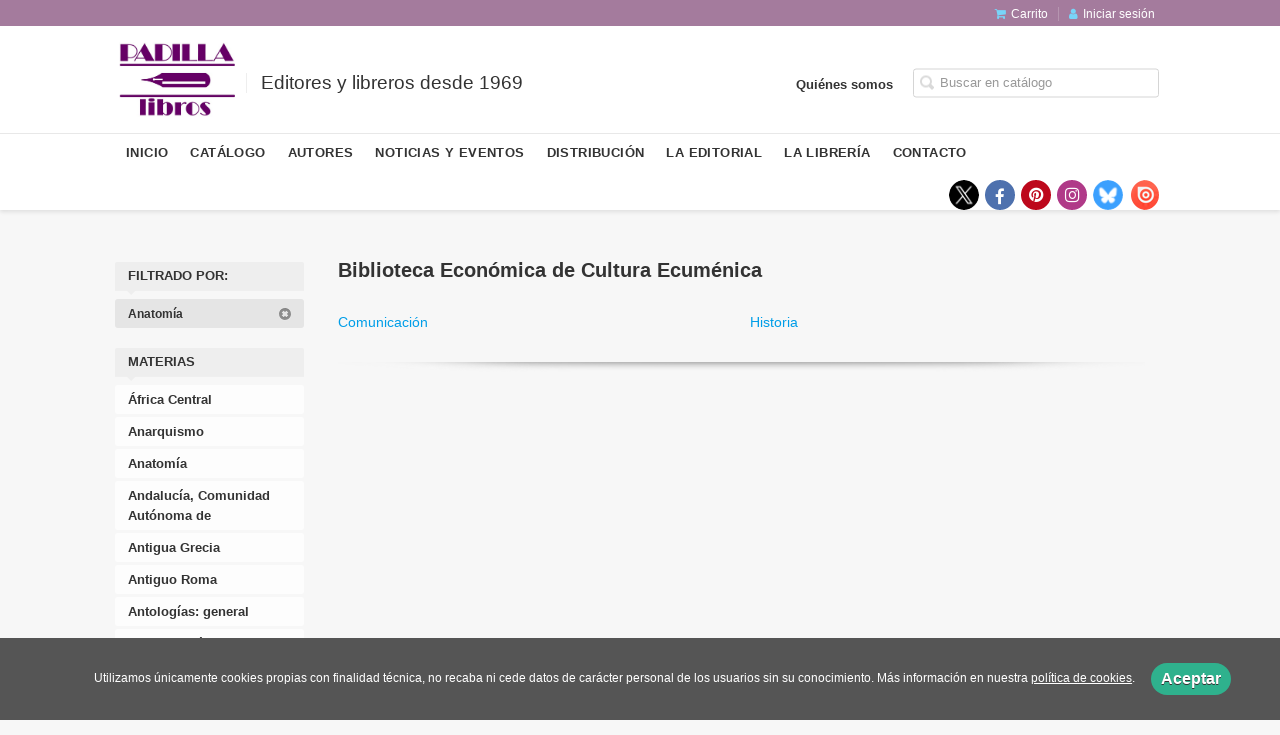

--- FILE ---
content_type: text/html; charset=utf-8
request_url: https://www.padillalibros.com/category/biblioteca-economica-de-cultura-ecumenica/?parent_subject=11851
body_size: 4200
content:
<!DOCTYPE html><html lang=es><head><meta charset=UTF-8><meta name=viewport content="width=device-width, initial-scale=1.0"><meta name=robots content=index,follow><meta content=https://www.padillalibros.com/category/biblioteca-economica-de-cultura-ecumenica/ property=og:url><meta property=og:title content="Catálogo de Padilla Libros editorial y librería: Biblioteca Económica de Cultura Ecuménica"><meta property=og:image content=http://www.padillalibros.com/media/padilla/images/thumbs/es_es-sello-padilla-libros-color-transparente-rgb-66-00-66-v03-7407x4783.jpg><meta name=twitter:card content=summary><meta name=twitter:title content="Catálogo de Padilla Libros editorial y librería: Biblioteca Económica de Cultura Ecuménica"><meta name=twitter:image content=http://www.padillalibros.com/media/padilla/images/thumbs/es_es-sello-padilla-libros-color-transparente-rgb-66-00-66-v03-7407x4783.jpg><link href=https://www.padillalibros.com/category/biblioteca-economica-de-cultura-ecumenica/ rel=canonical><link rel=icon href=/media/padilla/images/favicon.ico><link rel=apple-touch-icon href=/media/padilla/images/favicon.ico><link rel=stylesheet href=/static/web/css/minify-css.css><link rel=stylesheet href=/media/padilla/styles/imprint.css><title>Catálogo de Padilla Libros editorial y librería: Biblioteca Económica de Cultura Ecuménica</title><script>
            dataLayer = [];
        </script><script>(function(w,d,s,l,i){w[l]=w[l]||[];w[l].push({'gtm.start':
new Date().getTime(),event:'gtm.js'});var f=d.getElementsByTagName(s)[0],
j=d.createElement(s),dl=l!='dataLayer'?'&l='+l:'';j.async=true;j.src=
'https://www.googletagmanager.com/gtm.js?id='+i+dl;f.parentNode.insertBefore(j,f);
})(window,document,'script','dataLayer','GTM-NQ4PVCW');</script><script>
        function getCookie(name) {
            var dc = document.cookie;
            var prefix = name + "=";
            var begin = dc.indexOf("; " + prefix);
            if (begin == -1) {
                begin = dc.indexOf(prefix);
                if (begin != 0) return null;
            } else {
                begin += 2;
                var end = document.cookie.indexOf(";", begin);
                if (end == -1) {
                    end = dc.length;
                }
            }
            return decodeURI(dc.substring(begin + prefix.length, end));
        }

        function loadGA() {
        }

        function loadAnalyticsCookies() {
            if (parseInt(getCookie("ALLOW_ANALYTICS")) === 1){
                loadGA();
            }
        }

        function loadAllowedCookies(){
            loadAnalyticsCookies();
        }

        function setOffAdvise(all_cookies=false) {
            var doc = document;
            var date = new Date();
            date.setTime(date.getTime() + (365 * 24 * 60 * 60 * 1000));
            doc.cookie = "COOKIES_NOTICE=1;expires=" + date.toUTCString() + ";;path=/";

            if (all_cookies){
                doc.cookie = "ALLOW_ANALYTICS=1;expires=" + date.toUTCString() + ";;path=/";
                doc.cookie = "ALLOW_OTHERS=1;expires=" + date.toUTCString() + ";;path=/";
                if (typeof dataLayer !== 'undefined') {
                    dataLayer.push({'event': 'cookieLayerUpdate'});
                }
                loadAllowedCookies();
                return;
            }
            
            var cookies_msg = document.getElementById('cookie-message'),
                analytics_check = document.getElementById('allow_analytics'),
                others_check = document.getElementById('allow_others');

            cookies_msg.style.transition = "all 2s ease-in-out";
            cookies_msg.style.height = "0px";

            if (analytics_check != null && analytics_check.checked){
                doc.cookie = "ALLOW_ANALYTICS=1;;path=/";
            }

            if (others_check != null && others_check.checked){
                doc.cookie = "ALLOW_OTHERS=1;;path=/";
            }

            if (typeof dataLayer !== 'undefined') {
                dataLayer.push({'event': 'cookieLayerUpdate'});
            }

            loadAllowedCookies();
        }

    </script><script>
        window.onload = function() {
            updated = false;
            if (!$) $ = jQuery;
            if (getCookie("COOKIES_NOTICE") != 1){
                $(document).ready(function() {
                    var doc = document,
                        win = window,
                        cookielaw_msg = $("#cookie-message"),
                        cookielaw_btn = $("#cookielaw_btn");
                        cookielaw_all_btn = $("#cookielaw_all_btn");
                    cookielaw_msg.show();
                    $(document).on('click','#cookielaw_btn',function(){
                        setOffAdvise();
                    });
                    $(document).on('click','#cookielaw_all_btn, #modal_cookielaw_all_btn',function(){
                        setOffAdvise(true);
                    });
                });
            } else {
                loadAllowedCookies();
            }
        };
    </script><link rel=preload href=/static/web/fonts/font-awesome-4.7.0/css/font-awesome.min.css as=style></head><body><noscript><iframe src="https://www.googletagmanager.com/ns.html?id=GTM-NQ4PVCW" height=0 width=0 style=display:none;visibility:hidden></iframe></noscript><div class=page-wrapper><header><div class="header-top hidden-phone"><div class=container><ul class="header-top-nav pull-right"><li><a href=/cesta/ ><i class="fa fa-shopping-cart"></i>Carrito</a></li><li class=header-login-button><a href=/login/ ><i class="fa fa-user"></i>Iniciar sesión</a></li></ul></div></div><div class=header-middle><div class=container><div class=row-fluid><div class=span6><button id=simple-menu class="navtoggle btn_header visible-phone" aria-label="Botón de menú"><span class=menu-bar></span><span class=menu-bar></span><span class=menu-bar></span></button><span class=logo><a href=/ title="Ir a la página principal"><img class=image-logo src=/media/padilla/images/thumbs/es_es-sello-padilla-libros-color-transparente-rgb-66-00-66-v02-600x388.jpg alt="Padilla Libros editorial y librería"></a></span><span class="slogan hidden-phone"> Editores y libreros desde 1969 </span></div><div class="span6 hidden-phone"><div class=header-middle-right><div class="form-search-wrapper pull-right"><form class=form-search action=/search/ id=searchform method=get><input type=text id=q name=q value placeholder="Buscar en catálogo" aria-label="Campo de búsqueda"></form></div><ul class="services-menu pull-right"><li class=menu-item-24637><a href=/p/2997_quienes-somos/ >Quiénes somos</a></li></ul></div></div></div></div></div><div class="header-bottom hidden-phone"><div class=container><div class=row-fluid><div class=span12><div class="subnav main-menu"><ul class="nav nav-pills"><li class=menu-item-27221><a href=/ >Inicio</a></li><li class=menu-item-27222><a href=/catalogo/ >Catálogo</a></li><li class=menu-item-27223><a href=/autores/ >Autores</a></li><li class=menu-item-27224><a href=/actualidad/ >Noticias y eventos</a></li><li class=menu-item-27225><a href=/distribuidores/ >Distribución</a></li><li class=menu-item-27228><a href=/p/3336_la-editorial_167/ >La editorial</a></li><li class=menu-item-27226><a href=/p/3333_libreria_166/ >La librería</a></li><li class=menu-item-27227><a href=/contacto/ >Contacto</a></li></ul></div><div class="social-networks hidden-phone pull-right"><ul><li><a target=_blank href="https://twitter.com/padillalibros?lang=es" class=twitter-link aria-label="Enlace a red social X (Twitter)"></a></li><li><a target=_blank href=https://es-es.facebook.com/padillalibros/ class=facebook-link aria-label="Enlace a red social Facebook"><i class="fa fa-facebook" aria-hidden=true></i></a></li><li><a target=_blank href=https://www.pinterest.es/padillalibros/ class=pinterest-link aria-label="Enlace a red social Pinterest"><i class="fa fa-pinterest" aria-hidden=true></i></a></li><li><a target=_blank href=https://www.instagram.com/padillalibros/ class=instagram-link aria-label="Enlace a red social Instagram"><i class="fa fa-instagram" aria-hidden=true></i></a></li><li><a target=_blank href=https://bsky.app/profile/padillalibros.com class=bluesky-link aria-label="Enlace a red social Bluesky"></a></li><li><a target=_blank href=https://issuu.com/PadillaLibros class=issuu-link aria-label="Enlace a red social Issuu"></a></li></ul></div></div></div></div></div></header><section class="container page-content"><div class=row-fluid><div class="span2 secondary-nav"><a id=more-links-toggle class=visible-phone>Catálogo de Padilla Libros editorial y librería: Biblioteca Económica de Cultura Ecuménica</a><form method=GET id=filters_form><input type=hidden name=parent_subject value=11851></form><ul class="nav nav-list "><li class=nav-list-title><h3>Filtrado por:</h3></li><li class=filter-item><a href=/category/biblioteca-economica-de-cultura-ecumenica/?>Anatomía&nbsp;<i class=icon-remove-sign></i></a></li><li class=nav-list-title><h3>Materias</h3></li><li><a href="/materia/africa-central/?parent_subject=13368"> África Central </a></li><li><a href="/materia/anarquismo/?parent_subject=12025"> Anarquismo </a></li><li><a href="/materia/anatomia/?parent_subject=11851"> Anatomía </a></li><li><a href="/materia/andalucia-comunidad-autonoma-de/?parent_subject=11175"> Andalucía, Comunidad Autónoma de </a></li><li><a href="/materia/antigua-grecia/?parent_subject=12029"> Antigua Grecia </a></li><li><a href="/materia/antiguo-roma/?parent_subject=11823"> Antiguo Roma </a></li><li><a href="/materia/antologias-general/?parent_subject=12768"> Antologías: general </a></li><li><a href="/materia/antropologia-social-y-cultural-etnografia/?parent_subject=11205"> Antropología social y cultural, etnografía </a></li><li><a href="/materia/arreglos-florales-y-manualidades-con-flores/?parent_subject=11862"> Arreglos florales y manualidades con flores </a></li><li><a href="/materia/arte-religioso/?parent_subject=11465"> Arte religioso </a></li><li class=see-more><a href="/materias/?parent_subject=11851"><i class="fa fa-plus"></i> Ver todas... (186) </a></li><li class=nav-list-title><h3>Categorías</h3></li><li class=active_item><a href="/category/biblioteca-economica-de-cultura-ecumenica/?parent_subject=11851">Biblioteca Económica de Cultura Ecuménica</a></li></ul></div><div class=span10><section class=categories><h1>Biblioteca Económica de Cultura Ecuménica</h1><div class="collection-list row-fluid"><div class=span6><ul class=unstyled><li><a href=/coleccion/comunicacion-5/ >Comunicación</a></li></ul></div><div class=span6><ul class=unstyled><li><a href=/coleccion/historia-5/ >Historia</a></li></ul></div></div><div class=break></div><p></p></section></div></div></section><section class=footer-top><div class=container><ul class="row-fluid footer-blocks"><li class="span6 hidden-phone"><h5>Grupo editorial</h5><ul class=footer-logos><li><a href=https://www.editorialbucefalo.com/ ><img class=lazy src=/media/bucefalo/images/thumbs/logo-bucefalo-rgb-126x50.jpg data-src=/media/bucefalo/images/thumbs/logo-bucefalo-rgb-126x50.jpg alt="Editorial Bucéfalo"></a></li><li><a href=https://www.padillalibros.com/ ><img class=lazy src=/media/padilla/images/thumbs/sello-padilla-libros-color-transparente-rgb-66-00-66-v01-78x50.jpg data-src=/media/padilla/images/thumbs/sello-padilla-libros-color-transparente-rgb-66-00-66-v01-78x50.jpg alt="Padilla Libros editorial y librería"></a></li></ul></li><li class=span3><h5>Dirección</h5><div itemtype=https://schema.org/PostalAddress itemscope class=address id=editorial-address><p itemprop=addressLocality>Calle Trajano, 18</p><span itemprop=postalCode>41002</span><span itemprop=addressLocality>Sevilla</span><p itemprop=addressCountry>España</p></div></li><li class=span3><h5>Contacta con nosotros</h5><ul><li><i class="fa fa-envelope"></i><a href=mailto:editorial@padillalibros.com>editorial@padillalibros.com</a></li><li><i class="fa fa-phone"></i>954 22 46 63</li><li><i class="fa fa-whatsapp"></i><a href="https://api.whatsapp.com/send?phone=954224663" target=_blank>954224663</a></li></ul></li></ul></div></section><footer><div class=container><div class=row><p class=footer-info>&copy; 2026, Padilla Libros </p><ul class="nav-footer pull-right"><li class=menu-item-27215><a href=/p/3000_aviso-legal/ >Aviso legal</a></li><li class=menu-item-27216><a href=/p/2999_politica-de-cookies/ >Política de cookies</a></li><li class=menu-item-27217><a href=/p/2998_politica-de-privacidad/ >Política de privacidad</a></li></ul></div></div></footer><div id=sidr><div id=sidr-search><form action=/search/ method=get><input type=text name=q value placeholder="Buscar en catálogo" aria-label="Buscar en catálogo"></form></div><ul class=navtoggle><li class=menu-item-27221><a href=/ >Inicio</a></li><li class=menu-item-27222><a href=/catalogo/ >Catálogo</a></li><li class=menu-item-27223><a href=/autores/ >Autores</a></li><li class=menu-item-27224><a href=/actualidad/ >Noticias y eventos</a></li><li class=menu-item-27225><a href=/distribuidores/ >Distribución</a></li><li class=menu-item-27228><a href=/p/3336_la-editorial_167/ >La editorial</a></li><li class=menu-item-27226><a href=/p/3333_libreria_166/ >La librería</a></li><li class=menu-item-27227><a href=/contacto/ >Contacto</a></li><li class=separator></li><li class=menu-item-24637><a href=/p/2997_quienes-somos/ >Quiénes somos</a></li></ul><ul class="navtoggle navtoggle-user"><li class=separator></li><li class=separator></li><li><a href=/login/ ><i class="fa fa-user"></i>Iniciar sesión</a></li><li><a href=/cesta/ ><i class="fa fa-shopping-cart"></i>Carrito</a></li></ul></div><div id=cookie-message style=display:none><p>Utilizamos únicamente cookies propias con finalidad técnica, no recaba ni cede datos de carácter personal de los usuarios sin su conocimiento. Más información en nuestra <a href=/p/politica-de-cookies/ class=cookie-message>política de cookies</a>. <a href=javascript:; id=cookielaw_btn class=message-close data-provide=close data-dst=#cookie-message> Aceptar</a></p></div></div><script>
        // JS Variables
        var lazy_css = true;
        var front_header = "header_social";
        var background =  false;
        var background_url = "";
        var boxed = false;
        var imprint_css = "/media/padilla/styles/imprint.css";
    </script><script src="/static/web/js/minify-js.js?v=4"></script><script>
        window.addEventListener("load",function(event) {
            setTimeout(function(){
            }, 1000);
        });
    </script></body></html>